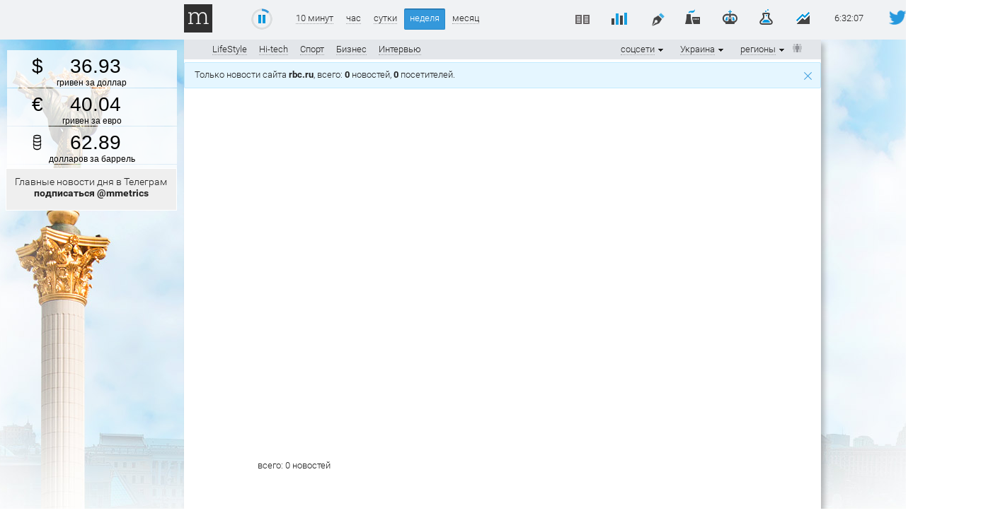

--- FILE ---
content_type: text/html; charset=utf-8
request_url: https://www.google.com/recaptcha/api2/aframe
body_size: 268
content:
<!DOCTYPE HTML><html><head><meta http-equiv="content-type" content="text/html; charset=UTF-8"></head><body><script nonce="0ld-iJvjqqsXVjbfv8Tj4Q">/** Anti-fraud and anti-abuse applications only. See google.com/recaptcha */ try{var clients={'sodar':'https://pagead2.googlesyndication.com/pagead/sodar?'};window.addEventListener("message",function(a){try{if(a.source===window.parent){var b=JSON.parse(a.data);var c=clients[b['id']];if(c){var d=document.createElement('img');d.src=c+b['params']+'&rc='+(localStorage.getItem("rc::a")?sessionStorage.getItem("rc::b"):"");window.document.body.appendChild(d);sessionStorage.setItem("rc::e",parseInt(sessionStorage.getItem("rc::e")||0)+1);localStorage.setItem("rc::h",'1769063539559');}}}catch(b){}});window.parent.postMessage("_grecaptcha_ready", "*");}catch(b){}</script></body></html>

--- FILE ---
content_type: application/javascript; charset=utf-8
request_url: https://mediametrics.ru/js/currency-ru-9.js
body_size: 1224
content:
(function(){
	var movedNames  = {
		USD: {
			ru: 'рублей за доллар',
			ua: 'гривен за доллар'
		}, 
		EUR: {
			ru: 'рублей за евро',
			ua: 'гривен за евро'
		}, 
		RUB: {
			ru: ' - ',
			ua: 'рублей за гривну'
		}, 
		// CNY: {
  //                      ru: 'рублей за юань', 
  //                      ua: '-'
  //              },


		B: {
			ru: 'долларов за баррель',
			ua: 'долларов за баррель'
		}
	};
	$(document).ready(function(){
		$('.uan').addClass('uan1');
		$('.brant').addClass('brant1');
		$('#reports-container').css('top',' 307px');
		$('#reportsInfoBase').css('top',' 476px');
	});
	
	var movedIsShow = false;
	var movedValue  = {USD:null, EUR:null, B:null};
	var movedBlock  = {USD:null, EUR:null, B:null};
	var movedName   = {USD:null, EUR:null, B:null};
	var currencyURL = '/quotes/top/currency_out.js';

	var loaderTimeout = null; 

	var outCurrency = function(C){
		var isUA = (document.body.className.toString().indexOf('ua') != -1);

		var cid = C[0];
		var f = parseFloat(C[1]).toFixed(2);

		var key = cid.toString().substring(0, 3);
//console.log("key=", key, "; isUA=", isUA, "; cid=", cid, "; movedValue[key]=", movedValue[key]);
		if (movedValue[key]){                    
			if (key == 'USD' || key == 'EUR'){
				if (isUA && cid.toString().indexOf('UA') == -1){
					return;
				}
				else if (!isUA && cid.toString().indexOf('UA') != -1){
					return;
				}
			}
			movedValue[key].innerHTML = f; 
			var mul = (key == 'B') ? -1 : 1;
			movedValue[key].className = (mul*C[2] > 0) ? 'value red' : ((mul*C[2] < 0) ? 'value green' : 'value');

			movedName[key].innerHTML = movedNames[key][(isUA)?'ua':'ru'];
			if (key == 'USD' || key == 'EUR'){
				movedBlock[key].hash = '#search='+((isUA)?'UA':'MMVB')+'/'+cid;
			} 
		}
	}

	if (typeof window['stockCurrencyHandle'] === 'undefined'){
		window['stockCurrencyHandle'] = function(result){
			if (loaderTimeout){
				clearTimeout(loaderTimeout);
				loaderTimeout = null;
			}

			if (!movedIsShow){
				for (var cid in movedNames){
					movedName[cid]  = document.getElementById('currency-moved-name-'+cid);
					movedValue[cid] = document.getElementById('currency-moved-value-'+cid);
					movedBlock[cid] = document.getElementById('currency-moved-block-'+cid);
				
					if (movedBlock[cid]) movedBlock[cid].setAttribute('style', 'display:block;');
                    if (cid=="B") movedBlock[cid].setAttribute('style', 'display:block; top: 210px;');

				}
				movedIsShow = true;
			}

			for(var i=0; i<result.length; ++i){
				outCurrency(result[i]);
			}
			loaderTimeout = setTimeout(loadCurrency, 3000);
		}
	}

	function loadCurrency(){
		var sc = document.getElementById('currency_sc');
		if (sc){
			sc.parentNode.removeChild(sc);
		}
		sc = document.createElement('script');
		sc.type = 'text/javascript';
		sc.language = 'javascript';
		sc.src = currencyURL + '?' + (+new Date());

		document.body.appendChild(sc);

		if (loaderTimeout){
			clearTimeout(loaderTimeout);
			loaderTimeout = null;
		}
		loaderTimeout = setTimeout(loadCurrency, 4000);
	}

	loadCurrency();
})();

--- FILE ---
content_type: application/javascript; charset=utf8
request_url: https://mediametrics.ru/quotes/top/currency_out.js?1769063535064
body_size: 232
content:
stockCurrencyHandle(
[
["Bip",0.0002,0],
["CNYRUB_TOM",10.9550,0],
["B",62.8900,0],
["USD000UTSTOM",89.1025,0],
["EUR_RUB__TOM",95.6200,0],
["USDUAH",36.9343,0],
["BTCUSD",7079.0000,0],
["RUBUAH",2.8902,0],
["EURUAH",40.0404,0]]
);


--- FILE ---
content_type: application/javascript; charset=utf8
request_url: https://mediametrics.ru/quotes/top/currency_out.js?1769063538543
body_size: 232
content:
stockCurrencyHandle(
[
["Bip",0.0002,0],
["CNYRUB_TOM",10.9550,0],
["B",62.8900,0],
["USD000UTSTOM",89.1025,0],
["EUR_RUB__TOM",95.6200,0],
["USDUAH",36.9343,0],
["BTCUSD",7079.0000,0],
["RUBUAH",2.8902,0],
["EURUAH",40.0404,0]]
);
